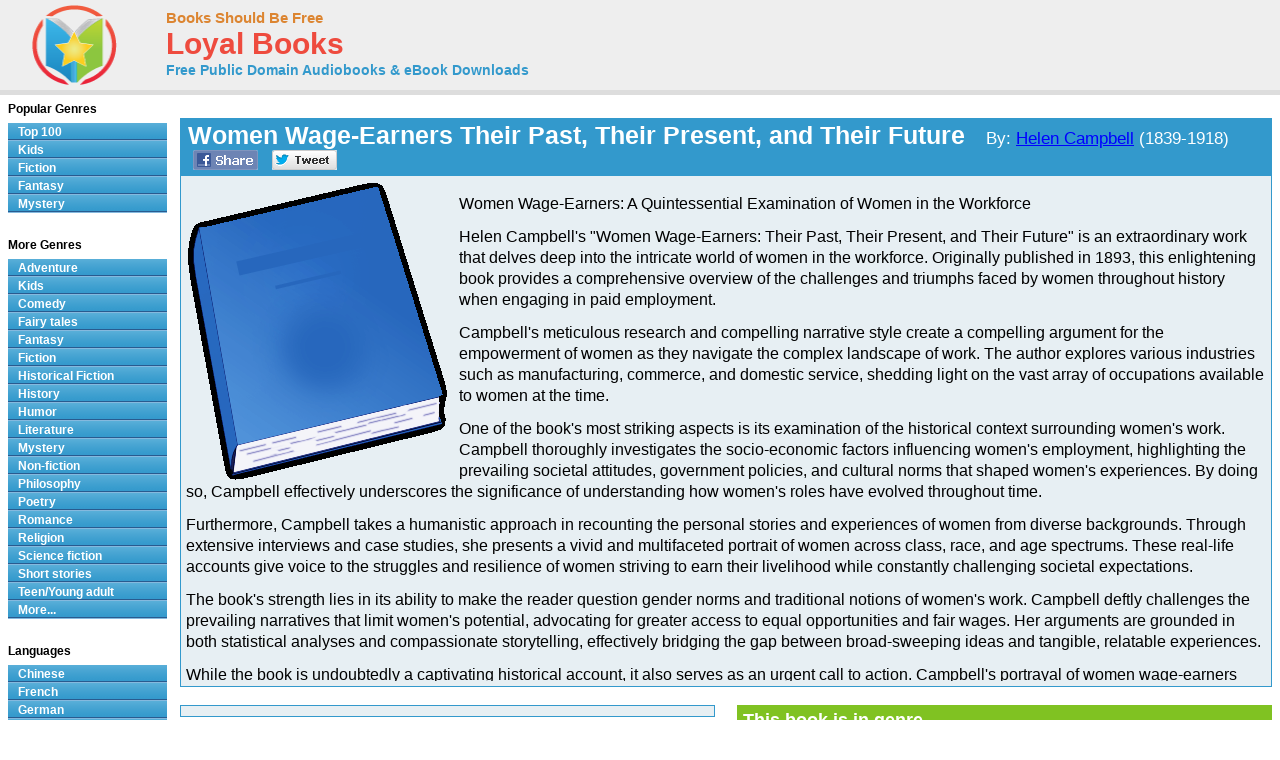

--- FILE ---
content_type: text/html; charset=UTF-8
request_url: http://www.loyalbooks.com/book/Women-Wage-Earners-by-Helen-Campbell
body_size: 7035
content:
<!DOCTYPE HTML PUBLIC "-//W3C//DTD HTML 4.01 Transitional//EN" "http://www.w3.org/TR/html4/loose.dtd">
<html xmlns:og="http://opengraphprotocol.org/schema/" xmlns:fb="http://ogp.me/ns/fb#"> 
<head>


<meta http-equiv="Content-Type" content="text/html;charset=utf-8">

<script type="text/javascript" src="https://ajax.googleapis.com/ajax/libs/jquery/1.6.2/jquery.min.js"></script>
<title>Women Wage-Earners Their Past, Their Present, and Their Future by Helen Campbell - Free at Loyal Books</title>
<meta name="description" content="Women Wage-Earners Their Past, Their Present, and Their Future by Helen Campbell. Free audio book that you can download in mp3, iPod and iTunes format for your portable audio player. Audio previews, convenient categories and excellent search functionality make BooksShouldBeFree.com your best source for free audio books. Download a free audio book for yourself today!">
<meta name="keywords" content="Women Wage-Earners Their Past, Their Present, and Their Future,Helen Campbell,audio books,free audio books,free audio book downloads,ebooks,mp3,ipod,itunes,books,audio,download,free,adventure,children,comedy,fairy tales,fantasy,fiction,historical fiction,history,humor,literature,mystery,non-fiction,philosophy,poetry,romance,religion,science fiction,short stories,teen,young adult">
<link rel="canonical" href="https://www.loyalbooks.com/book/Women-Wage-Earners-by-Helen-Campbell">
<meta property="og:title" content="Women Wage-Earners Their Past, Their Present, and Their Future">
<meta property="og:type" content="article">
<meta property="fb:app_id" content="130567253662565">
<meta property="og:url" content="https://www.loyalbooks.com/book/Women-Wage-Earners-by-Helen-Campbell">
<meta property="og:image" content="https://www.loyalbooks.com/image/ui/default-book-layout4.gif">
<meta property="og:site_name" content="Loyal Books">

<link href="/jplayer/skin/jplayer.blue.monday.css" rel="stylesheet" type="text/css">
<script type="text/javascript" src="/jplayer/jquery.jplayer.min.js"></script>
<script type="text/javascript">
window.jQuery&&function(a){if(a.browser.msie)try{document.execCommand("BackgroundImageCache",!1,!0)}catch(b){}a.fn.rating=function(b){if(this.length==0)return this;if(typeof arguments[0]=="string"){if(this.length>1){var c=arguments;return this.each(function(){a.fn.rating.apply(a(this),c)})}return a.fn.rating[arguments[0]].apply(this,a.makeArray(arguments).slice(1)||[]),this}var b=a.extend({},a.fn.rating.options,b||{});return a.fn.rating.calls++,this.not(".star-rating-applied").addClass("star-rating-applied").each(function(){var c,d=a(this),e=(this.name||"unnamed-rating").replace(/\[|\]/g,"_").replace(/^\_+|\_+$/g,""),f=a(this.form||document.body),g=f.data("rating");if(!g||g.call!=a.fn.rating.calls)g={count:0,call:a.fn.rating.calls};var h=g[e];h&&(c=h.data("rating")),h&&c?c.count++:(c=a.extend({},b||{},(a.metadata?d.metadata():a.meta?d.data():null)||{},{count:0,stars:[],inputs:[]}),c.serial=g.count++,h=a('<span class="star-rating-control"/>'),d.before(h),h.addClass("rating-to-be-drawn"),d.hasClass("required")&&(c.required=!0));var i=a('<div class="star-rating rater-'+c.serial+'"><a title="'+(this.title||this.value)+'">'+this.value+"</a></div>");h.append(i),this.id&&i.attr("id",this.id),this.className&&i.addClass(this.className),i.addClass("star-rating-live").mouseover(function(){a(this).rating("fill"),a(this).rating("focus")}).mouseout(function(){a(this).rating("draw"),a(this).rating("blur")}).click(function(){a(this).rating("select")}),this.checked&&(c.current=i),this.nodeName=="A"&&a(this).hasClass("selected")&&(c.current=i),d.hide(),d.change(function(){a(this).rating("select")}),i.data("rating.input",d.data("rating.star",i)),c.stars[c.stars.length]=i[0],c.inputs[c.inputs.length]=d[0],c.rater=g[e]=h,c.context=f,d.data("rating",c),h.data("rating",c),i.data("rating",c),f.data("rating",g)}),a(".rating-to-be-drawn").rating("draw").removeClass("rating-to-be-drawn"),this},a.extend(a.fn.rating,{calls:0,focus:function(){var b=this.data("rating");if(!b)return this;if(!b.focus)return this;var c=a(this).data("rating.input")||a(this.tagName=="INPUT"?this:null);b.focus&&b.focus.apply(c[0],[c.val(),a("a",c.data("rating.star"))[0]])},blur:function(){var b=this.data("rating");if(!b)return this;if(!b.blur)return this;var c=a(this).data("rating.input")||a(this.tagName=="INPUT"?this:null);b.blur&&b.blur.apply(c[0],[c.val(),a("a",c.data("rating.star"))[0]])},fill:function(){var a=this.data("rating");if(!a)return this;this.rating("drain"),this.prevAll().andSelf().filter(".rater-"+a.serial).addClass("star-rating-hover")},drain:function(){var a=this.data("rating");if(!a)return this;a.rater.children().filter(".rater-"+a.serial).removeClass("star-rating-on").removeClass("star-rating-hover")},draw:function(){var b=this.data("rating");if(!b)return this;this.rating("drain"),b.current?(b.current.data("rating.input").attr("checked","checked"),b.current.prevAll().andSelf().filter(".rater-"+b.serial).addClass("star-rating-on")):a(b.inputs).removeAttr("checked")},select:function(b,c){var d=this.data("rating");if(!d)return this;d.current=null;if(typeof b!="undefined"){if(typeof b=="number")return a(d.stars[b]).rating("select",undefined,c);typeof b=="string"&&a.each(d.stars,function(){a(this).data("rating.input").val()==b&&a(this).rating("select",undefined,c)})}else d.current=this[0].tagName=="INPUT"?this.data("rating.star"):this.is(".rater-"+d.serial)?this:null;this.data("rating",d),this.rating("draw");var e=a(d.current?d.current.data("rating.input"):null);(c||c==undefined)&&d.callback&&d.callback.apply(e[0],[e.val(),a("a",d.current)[0]])}}),a.fn.rating.options={starWidth:16},a(function(){a("input[type=radio].star").rating()})}(jQuery)
</script>
<link rel="stylesheet" type="text/css" href="/desktop3.css">



</head>
<body>

<!-- Global site tag (gtag.js) - Google Analytics -->
<script async src="https://www.googletagmanager.com/gtag/js?id=UA-819143-4"></script>
<script>
  window.dataLayer = window.dataLayer || [];
  function gtag(){dataLayer.push(arguments);}
  gtag('js', new Date());

  gtag('config', 'UA-819143-4');
</script>

<div id="topsection"><div class="innertube">

<table class="header" border="1" style="width:931px;">
<tr>
<td class="header" width="145px">

<div id="header" style="display:block;"><a href="/" style="text-decoration:none"><img src="/image/ui/logo.png" class="header" alt="LoyalBooks.com logo"></a></div>

</td><td class="header" style="width:425px;">


<a href="/" class="header-name"><font class="header-name">Books Should Be Free</font></a><br>
<a href="/" class="header-name"><font class="header-loyal">Loyal Books</font></a><br>
<a href="/" class="header-sub-name"><font class="header-sub-name">Free Public Domain Audiobooks & eBook Downloads</font></a><br>





</td>

<td class="header" style="width:361px;">



</td>
</tr>
</table>

</div></div>
<div id="contentwrapper"><div id="contentcolumn"><div class="innertube">
<div itemscope itemtype="http://schema.org/Book">
<br><table class="book" summary="Audio book details">
<tr><th class="book"><div style="float:left; padding-right:35px;"><h1 style="font-size:25px; padding:2px;"><span itemprop="name">Women Wage-Earners Their Past, Their Present, and Their Future</span> &nbsp;&nbsp;<font style="font-weight:normal; font-size:17px;'">By: <a href="/author?author=Helen+Campbell" itemprop="author">Helen Campbell</a> (1839-1918)</font></h1></div>


<a href="https://www.facebook.com/sharer/sharer.php?u=https%3A%2F%2Fwww.loyalbooks.com%2Fbook%2FWomen-Wage-Earners-by-Helen-Campbell" target="_blank">
<div class="s-desktop s-share" id="share-facebook"></div></a>

<a href="https://twitter.com/intent/tweet?url=https%3A%2F%2Fwww.loyalbooks.com%2Fbook%2FWomen-Wage-Earners-by-Helen-Campbell" target="_blank" >
<div class="s-desktop s-share" id="share-twitter"></div></a>


</th></tr>
<tr><td class="book">
<div class="scroll"><img class="cover" src="/image/ui/default-book-large.gif" alt="Book cover">
<div style="display:block;float:left;margin: 5px 5px 5px 5px;">


</div>
<font class="book-author"></font><p>
<span itemprop="description"><font class="book-description">Women Wage-Earners: A Quintessential Examination of Women in the Workforce<p>
Helen Campbell's "Women Wage-Earners: Their Past, Their Present, and Their Future" is an extraordinary work that delves deep into the intricate world of women in the workforce. Originally published in 1893, this enlightening book provides a comprehensive overview of the challenges and triumphs faced by women throughout history when engaging in paid employment.<p>
Campbell's meticulous research and compelling narrative style create a compelling argument for the empowerment of women as they navigate the complex landscape of work. The author explores various industries such as manufacturing, commerce, and domestic service, shedding light on the vast array of occupations available to women at the time.<p>
One of the book's most striking aspects is its examination of the historical context surrounding women's work. Campbell thoroughly investigates the socio-economic factors influencing women's employment, highlighting the prevailing societal attitudes, government policies, and cultural norms that shaped women's experiences. By doing so, Campbell effectively underscores the significance of understanding how women's roles have evolved throughout time.<p>
Furthermore, Campbell takes a humanistic approach in recounting the personal stories and experiences of women from diverse backgrounds. Through extensive interviews and case studies, she presents a vivid and multifaceted portrait of women across class, race, and age spectrums. These real-life accounts give voice to the struggles and resilience of women striving to earn their livelihood while constantly challenging societal expectations.<p>
The book's strength lies in its ability to make the reader question gender norms and traditional notions of women's work. Campbell deftly challenges the prevailing narratives that limit women's potential, advocating for greater access to equal opportunities and fair wages. Her arguments are grounded in both statistical analyses and compassionate storytelling, effectively bridging the gap between broad-sweeping ideas and tangible, relatable experiences.<p>
While the book is undoubtedly a captivating historical account, it also serves as an urgent call to action. Campbell's portrayal of women wage-earners serves as a rallying cry for society to recognize and value the contributions and capabilities of women in the workforce. Her eloquent prose, combined with her passionate advocacy, offers inspiration and motivation to women and men alike to continue striving for gender equality in the workplace.<p>
In conclusion, "Women Wage-Earners: Their Past, Their Present, and Their Future" by Helen Campbell is an illuminating and thought-provoking exploration of women in the workforce. With meticulous research, engaging storytelling, and heartfelt advocacy, Campbell succeeds in shedding light on the profound impact of women's work throughout history. This book is not only an invaluable resource for scholars and researchers interested in women's studies but also an inspiring read for anyone passionate about gender equality and social progress.<p><h3>First Page:</h3>

WOMEN WAGE EARNERS:<p> THEIR PAST, THEIR PRESENT, AND THEIR FUTURE .<p>BY HELEN CAMPBELL,<p>AUTHOR OF "PRISONERS OF POVERTY," "PRISONERS OF POVERTY ABROAD," "THE PROBLEM OF THE POOR," "MRS. HERNDON'S INCOME," ETC.<p>With an Introduction BY RICHARD T. ELY, PH.D., LL.D.<p> Professor of Political Economy and Director of the School of Economics, University of Wisconsin, Madison, Wis. <p>BOSTON: ROBERTS BROTHERS. 1893.<p> Copyright, 1893 ,<p>BY HELEN CAMPBELL.<p>University Press:<p>JOHN WILSON AND SON, CAMBRIDGE, U.S.A.<p>A BOOK FOR<p>Alice,<p>FRIEND, HELPER, AND COMRADE.<p>INTRODUCTION<p>BY RICHARD T. ELY,<p>DIRECTOR OF SCHOOL OF ECONOMICS, POLITICAL SCIENCE, AND HISTORY, UNIVERSITY OF WISCONSIN, MADISON.<p>The importance of the subject with which the present work deals cannot well be over estimated. Our age may properly be called the Era of Woman, because everything which affects her receives consideration quite unknown in past centuries. This is well. The motive is twofold: First, woman is valued as never before; and, second, it is perceived that the welfare of the other half of the human race depends more largely upon the position enjoyed by woman than was previously understood.<p>The earlier agitation for an enlarged sphere and greater rights for woman was to a considerable extent merely negative... <a href="/download/text/Women-Wage-Earners-by-Helen-Campbell.txt">Continue reading book >></a>
</font></span></div>
</td></tr></table>
<br>
<div style="display:block; width:100%">
	<div style="display:block; float:left; width:49%;">
		<table class="book" summary="">
		<tr><td class="book" style="padding-left:40px;">
		

		</td></tr></table>
		<br>
	</div>

	<div style="display:block; float:right; width:49%">
	<table class="link" summary="Genres for this book">
<tr><th class="link">This book is in genre</th></tr>
<tr><td class="link">
<a href="/genre/Science">
Science</a>
</td></tr>
</table>

<br>
		<table class="link" summary="Links related to this eBook">
<tr><th class="link">eBook links</th></tr>
<tr><td class="link"><a href="http://en.wikipedia.org/wiki/Special:Search?search=Helen+Campbell" target="_blank">
Wikipedia &#8211; Helen Campbell</a>
</td></tr>
<tr><td class="link"><a href="http://en.wikipedia.org/wiki/Special:Search?search=Women+Wage-Earners+Their+Past%2C+Their+Present%2C+and+Their+Future" target="_blank">
Wikipedia &#8211; Women Wage-Earners Their Past, Their Present, and Their Future</a>
</td></tr>
</table>

<br>
	</div>
</div>
<br>


<table class="book" summary="eBook Downloads for Kindle, Nook, Sony Reader, iPad and more">
<tr><th class="book" colspan="2">eBook Downloads</th></tr><tr>
<td class="book2" width="50%">
<a href="http://www.gutenberg.org/cache/epub/15204/pg15204.epub" class="download" rel="noreferrer">
<div class="s-book" id="epub"></div><font class="download-big">ePUB eBook</font><br>
<font class="download-small">&bull; iBooks for iPhone and iPad</font><br>
<font class="download-small">&bull; Nook</font><br>
<font class="download-small">&bull; Sony Reader</font></a></td>
<td class="book2" width="50%">
<a href="http://www.gutenberg.org/cache/epub/15204/pg15204.mobi" class="download" rel="noreferrer">
<div class="s-book" id="kindle"></div><font class="download-big">Kindle eBook</font><br>
<font class="download-small">&bull; Mobi file format for Kindle</font>
</a></td>
</tr><tr>
<td class="book2" width="50%">
<a href="http://www.gutenberg.org/dirs/1/5/2/0/15204/15204-h/15204-h.htm" target="_blank" class="download">
<div class="s-book" id="read"></div><font class="download-big">Read eBook</font><br>
<font class="download-small">&bull; Load eBook in browser</font><br>
</a></td>
<td class="book2" width="50%">
<a href="/download/text/Women-Wage-Earners-by-Helen-Campbell.txt" target="_blank" class="download">
<div class="s-book" id="text"></div><font class="download-big">Text File eBook</font><br>
<font class="download-small">&bull; Computers</font><br>
<font class="download-small">&bull; Windows</font><br>
<font class="download-small">&bull; Mac</font></a></td>
</tr></table>

<br><p><a name="review"></a><table class="review" summary="Book Reviews">
<tr><th class="review">Review this book
</th></tr>
<tr><td class="review">
<form action="" method="POST">
<div class="rating-contain">
<input name="rating-stars" type="radio" class="star" value="1">
<input name="rating-stars" type="radio" class="star" value="2">
<input name="rating-stars" type="radio" class="star" value="3">
<input name="rating-stars" type="radio" class="star" value="4">
<input name="rating-stars" type="radio" class="star" value="5">
</div>
<label>&nbsp;&nbsp;Name: </label><input type="text" name="rating-name" size="15" >
<label>&nbsp;&nbsp;Subject: </label><input type="text" name="rating-subject" size="20">
<br><textarea rows="1" name="rating-review" placeholder="Review"></textarea>
<input type="submit" value="Submit">
</form>
</td></tr>
</table>

<br>
</div>



<br>
<iframe src="/book/carousel?book=Women-Wage-Earners-by-Helen-Campbell" width="100%" height="338px" style="border-width:0" frameborder="0" scrolling="no"></iframe>
</div></div></div>

<style>#leftcolumn{width:175px !important;}#contentcolumn{margin:0 0 0 172px !important;}</style>
<div id="leftcolumn">
<div class="innertube">


<strong>Popular Genres</strong>
<div id="glossymenu">
<ul class="glossymenu">
<li><a href="/Top_100">Top 100</a></li>
<li><a href="/genre/Children">Kids</a></li>
<li><a href="/genre/Fiction">Fiction</a></li>
<li><a href="/genre/Fantasy">Fantasy</a></li>
<li><a href="/genre/Mystery">Mystery</a></li>
</ul>
</div><br>

<strong>More Genres</strong>
<div id="glossymenu">
<ul class="glossymenu">

<li><a href="/genre/Adventure">Adventure</a></li><li><a href="/genre/Children">Kids</a></li><li><a href="/genre/Comedy">Comedy</a></li><li><a href="/genre/Fairy_tales">Fairy tales</a></li><li><a href="/genre/Fantasy">Fantasy</a></li><li><a href="/genre/Fiction">Fiction</a></li><li><a href="/genre/Historical_Fiction">Historical Fiction</a></li><li><a href="/genre/History">History</a></li><li><a href="/genre/Humor">Humor</a></li><li><a href="/genre/Literature">Literature</a></li><li><a href="/genre/Mystery">Mystery</a></li><li><a href="/genre/Non-fiction">Non-fiction</a></li><li><a href="/genre/Philosophy">Philosophy</a></li><li><a href="/genre/Poetry">Poetry</a></li><li><a href="/genre/Romance">Romance</a></li><li><a href="/genre/Religion">Religion</a></li><li><a href="/genre/Science_fiction">Science fiction</a></li><li><a href="/genre/Short_stories">Short stories</a></li><li><a href="/genre/Teen_Young_adult">Teen/Young adult</a></li><li><a href="/genre-menu">More...</a></li></ul>
</div><br>

<strong>Languages</strong>
<div id="glossymenu">
<ul class="glossymenu">
<li><a href="/language/Chinese">Chinese</a></li><li><a href="/language/French">French</a></li>
<li><a href="/language/German">German</a></li>
<li><a href="/language/Italian">Italian</a></li>
<li><a href="/language/Japanese">Japanese</a></li>
<li><a href="/language/Spanish">Spanish</a></li>
<li><a href="/language-menu">More...</a></li>
</ul>
</div><br>

<strong>Paid Books</strong>
<div id="glossymenu">
<ul class="glossymenu">
<li><a href="/paid">Best Sellers</a></li>
<li><a href="/paid?tag=kids" rel="nofollow">Kid's Books</a></li>
<li><a href="/paid?tag=opera" rel="nofollow">Oprah's Book Club</a></li>
<li><a href="/paid?tag=business" rel="nofollow">Business</a></li>
</ul>
</div>

</div>







<div class="innertube">
</div></div>


<div id="footer">


<footer class="footer">

<div class="f-box">
	<ul class="f-ul">
			<li class="f-social f-social-m1">
								<a href="https://www.facebook.com/MyLoyalBooks" target="_blank">
					<div class="s-desktop" id="facebook"></div>
				</a>
			</li>
			<li class="f-social f-social-m1">
				<a href="https://twitter.com/LoyalBooks" target="_blank">
					<div class="s-desktop" id="twitter"></div>
				</a>
			</li>
						<li class="f-social f-social-m2">
				<a href="mailto:?subject=3000%20Free%20Audio%20Books%20%26%20eBooks&body=Check%20out%20the%20free%20books%20at%20this%20site%3A%0A%0Ahttps%3A%2F%2Fwww.loyalbooks.com%2Fbook%2FWomen-Wage-Earners-by-Helen-Campbell" target="_blank">
					<div class="s-desktop" id="email"></div>
				</a>
			</li>
			<li class="f-social-clear">&copy;2026 Loyal Books | <a href="/about">About</a> | <a href="/privacy">Privacy</a></li>
	</ul>
</div>




<div class="f-box">
	<ul class="f-ul">
		<li class="f-title-small"><a href="/articles/">Articles</a></li>
		<li class="f-title-small"><a href="/app">Android & iPhone App</a></li>
				<li>
			<div class="f-mobile">
						<form action="" method="post" style="height: 25px;"> 
			<input type="hidden" name="isMobile" value="1">
			<input type="submit" class="mobileview" style="cursor: pointer;" value="Mobile View">
			</form>
		</div>
		</li>
	</ul>
</div>


</footer>

</div>
</body>
</html>

--- FILE ---
content_type: text/html; charset=UTF-8
request_url: http://www.loyalbooks.com/book/carousel?book=Women-Wage-Earners-by-Helen-Campbell
body_size: 852
content:
<!DOCTYPE HTML PUBLIC "-//W3C//DTD HTML 4.01 Transitional//EN" "http://www.w3.org/TR/html4/loose.dtd">
<html xmlns:og="http://opengraphprotocol.org/schema/" xmlns:fb="http://ogp.me/ns/fb#"> 
<head>


<meta http-equiv="Content-Type" content="text/html;charset=utf-8">



<meta name="robots" content="noindex, nofollow">
<link rel="stylesheet" type="text/css" href="/desktop3.css">
</head>
<body>


<table class="link" summary="Audio books">
<tr><th class="link" colspan="4"><h1>Similar free audio books &#8212; Science</h1></th></tr>
<tr>
<td class="link" width="25%" valign="top" align="center">
<div style="height:295px"><a href="/book/the-island-of-dr-moreau-by-hg-wells" target="_top" rel="nofollow">
<img class="layout" src="/image/layout2/Island-of-Dr-Moreau.jpg" alt="The Island of Dr. Moreau by H. G. Wells"></a><br>
<a href="/book/the-island-of-dr-moreau-by-hg-wells" target="_top" rel="nofollow">
<b>The Island of Dr. Moreau</b></a><br>H. G. Wells
<br><a href="/book/the-island-of-dr-moreau-by-hg-wells" target="_top" rel="nofollow">
<div class="s-desktop" id="star4"></div>
</a>
</div></td>
<td class="link" width="25%" valign="top" align="center">
<div style="height:295px"><a href="/book/from-the-earth-to-the-moon-by-jules-verne" target="_top" rel="nofollow">
<img class="layout" src="/image/layout2/From-the-Earth-to-the-Moon.jpg" alt="From the Earth to the Moon by Jules Verne"></a><br>
<a href="/book/from-the-earth-to-the-moon-by-jules-verne" target="_top" rel="nofollow">
<b>From the Earth to the Moon</b></a><br>Jules Verne
<br><a href="/book/from-the-earth-to-the-moon-by-jules-verne" target="_top" rel="nofollow">
<div class="s-desktop" id="star4"></div>
</a>
</div></td>
<td class="link" width="25%" valign="top" align="center">
<div style="height:295px"><a href="/book/the-aliens-by-murray-leinster" target="_top" rel="nofollow">
<img class="layout" src="/image/layout2/Aliens.jpg" alt="The Aliens by Murray Leinster"></a><br>
<a href="/book/the-aliens-by-murray-leinster" target="_top" rel="nofollow">
<b>The Aliens</b></a><br>Murray Leinster
<br><a href="/book/the-aliens-by-murray-leinster" target="_top" rel="nofollow">
<div class="s-desktop" id="star4"></div>
</a>
</div></td>
<td class="link" width="25%" valign="top" align="center">
<div style="height:295px"><a href="/book/the-warlord-of-mars-by-edgar-rice-burroughs" target="_top" rel="nofollow">
<img class="layout" src="/image/layout2/Warlord-of-Mars.jpg" alt="Warlord of Mars by Edgar Rice Burroughs"></a><br>
<a href="/book/the-warlord-of-mars-by-edgar-rice-burroughs" target="_top" rel="nofollow">
<b>Warlord of Mars</b></a><br>Edgar Rice Burroughs
<br><a href="/book/the-warlord-of-mars-by-edgar-rice-burroughs" target="_top" rel="nofollow">
<div class="s-desktop" id="star5"></div>
</a>
</div></td>
</tr>
</table>


</body>
</html>